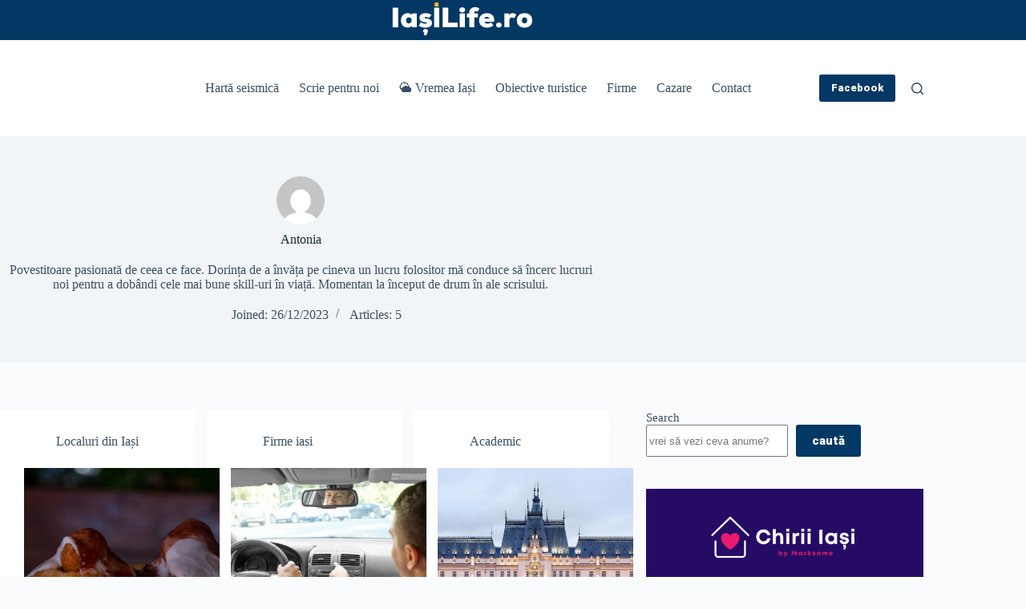

--- FILE ---
content_type: text/html; charset=utf-8
request_url: https://www.google.com/recaptcha/api2/aframe
body_size: 266
content:
<!DOCTYPE HTML><html><head><meta http-equiv="content-type" content="text/html; charset=UTF-8"></head><body><script nonce="leucWadaD1m9jvKA6eVP4w">/** Anti-fraud and anti-abuse applications only. See google.com/recaptcha */ try{var clients={'sodar':'https://pagead2.googlesyndication.com/pagead/sodar?'};window.addEventListener("message",function(a){try{if(a.source===window.parent){var b=JSON.parse(a.data);var c=clients[b['id']];if(c){var d=document.createElement('img');d.src=c+b['params']+'&rc='+(localStorage.getItem("rc::a")?sessionStorage.getItem("rc::b"):"");window.document.body.appendChild(d);sessionStorage.setItem("rc::e",parseInt(sessionStorage.getItem("rc::e")||0)+1);localStorage.setItem("rc::h",'1769767302003');}}}catch(b){}});window.parent.postMessage("_grecaptcha_ready", "*");}catch(b){}</script></body></html>

--- FILE ---
content_type: image/svg+xml
request_url: https://iasilife.ro/wp-content/uploads/2023/01/iasilife.ro-700-%C3%97-75-px.svg
body_size: 1612
content:
<svg xmlns="http://www.w3.org/2000/svg" xmlns:xlink="http://www.w3.org/1999/xlink" width="700" zoomAndPan="magnify" viewBox="0 0 525 56.249996" height="75" preserveAspectRatio="xMidYMid meet" version="1.0"><defs><g/><clipPath id="08b58059c5"><path d="M 223.6875 3.070312 L 230.410156 3.070312 L 230.410156 9.789062 L 223.6875 9.789062 Z M 223.6875 3.070312 " clip-rule="nonzero"/></clipPath><clipPath id="4895076f07"><path d="M 227.046875 3.070312 C 225.191406 3.070312 223.6875 4.574219 223.6875 6.429688 C 223.6875 8.285156 225.191406 9.789062 227.046875 9.789062 C 228.902344 9.789062 230.410156 8.285156 230.410156 6.429688 C 230.410156 4.574219 228.902344 3.070312 227.046875 3.070312 " clip-rule="nonzero"/></clipPath></defs><g clip-path="url(#08b58059c5)"><g clip-path="url(#4895076f07)"><path fill="#eeba2b" d="M 223.6875 3.070312 L 230.410156 3.070312 L 230.410156 9.789062 L 223.6875 9.789062 Z M 223.6875 3.070312 " fill-opacity="1" fill-rule="nonzero"/></g></g><g fill="#ffffff" fill-opacity="1"><g transform="translate(162.533269, 38.355922)"><g><path d="M 2.796875 0 L 10.558594 0 L 10.558594 -27.578125 L 2.796875 -27.578125 Z M 2.796875 0 "/></g></g></g><g fill="#ffffff" fill-opacity="1"><g transform="translate(175.886117, 38.355922)"><g><path d="M 16.585938 -19.460938 L 16.191406 -17.335938 C 15.089844 -18.988281 13.160156 -19.855469 10.519531 -19.855469 C 4.964844 -19.855469 1.0625 -15.679688 1.0625 -9.691406 C 1.0625 -3.546875 4.804688 0.355469 10.753906 0.355469 C 13.039062 0.355469 15.011719 -0.550781 16.390625 -2.128906 L 16.703125 0 L 23.402344 0 L 23.402344 -19.460938 Z M 12.132812 -5.476562 C 9.808594 -5.476562 8.273438 -7.132812 8.273438 -9.691406 C 8.273438 -12.253906 9.808594 -14.027344 12.132812 -14.027344 C 14.65625 -14.027344 16.152344 -12.410156 16.152344 -9.691406 C 16.152344 -7.25 14.457031 -5.476562 12.132812 -5.476562 Z M 12.132812 -5.476562 "/></g></g></g><g fill="#ffffff" fill-opacity="1"><g transform="translate(201.370759, 38.355922)"><g><path d="M 10.164062 0.511719 C 14.851562 0.511719 19.226562 -1.261719 19.226562 -6.105469 C 19.226562 -11.226562 14.339844 -12.371094 10.28125 -12.527344 C 9.0625 -12.566406 8.824219 -13.121094 8.824219 -13.433594 C 8.824219 -14.222656 9.496094 -14.417969 10.558594 -14.417969 C 12.132812 -14.417969 14.339844 -13.90625 15.445312 -13.238281 L 18.476562 -17.53125 C 16.625 -18.949219 13.671875 -19.894531 10.558594 -19.894531 C 5.988281 -19.894531 1.574219 -18.242188 1.574219 -13.511719 C 1.574219 -8.824219 6.144531 -7.328125 9.929688 -7.132812 C 11.308594 -7.050781 11.976562 -6.699219 11.976562 -6.105469 C 11.976562 -5.476562 11.308594 -5.160156 10.125 -5.160156 C 8.667969 -5.160156 6.105469 -5.398438 3.113281 -7.328125 L 0.75 -2.046875 C 2.996094 -0.433594 6.777344 0.511719 10.164062 0.511719 Z M 7.800781 11.03125 L 11.347656 11.03125 C 12.804688 8.273438 13.472656 6.34375 13.472656 5.199219 C 13.472656 3.308594 11.898438 2.363281 10.203125 2.363281 C 8.3125 2.363281 6.617188 3.347656 6.617188 5.160156 C 6.617188 6.226562 7.011719 7.171875 8.589844 7.484375 Z M 7.800781 11.03125 "/></g></g></g><g fill="#ffffff" fill-opacity="1"><g transform="translate(221.459125, 38.355922)"><g><path d="M 2.128906 0 L 9.296875 0 L 9.296875 -27.578125 L 2.128906 -27.578125 Z M 2.128906 0 "/></g></g></g><g fill="#ffffff" fill-opacity="1"><g transform="translate(232.881923, 38.355922)"><g><path d="M 2.796875 0 L 23.757812 0 L 23.757812 -6.617188 L 10.597656 -6.617188 L 10.597656 -27.578125 L 2.796875 -27.578125 Z M 2.796875 0 "/></g></g></g><g fill="#ffffff" fill-opacity="1"><g transform="translate(257.303067, 38.355922)"><g><path d="M 5.753906 -20.839844 C 7.800781 -20.839844 9.808594 -22.101562 9.808594 -24.464844 C 9.808594 -26.828125 7.800781 -28.089844 5.753906 -28.089844 C 3.742188 -28.089844 1.695312 -26.828125 1.695312 -24.464844 C 1.695312 -22.101562 3.742188 -20.839844 5.753906 -20.839844 Z M 2.128906 0 L 9.414062 0 L 9.414062 -19.460938 L 2.128906 -19.460938 Z M 2.128906 0 "/></g></g></g><g fill="#ffffff" fill-opacity="1"><g transform="translate(268.84403, 38.355922)"><g><path d="M 4.019531 0 L 11.269531 0 L 11.269531 -13.828125 L 16.269531 -13.828125 L 16.269531 -19.460938 L 11.269531 -19.460938 L 11.269531 -20.367188 C 11.269531 -22.101562 12.253906 -22.773438 13.394531 -22.773438 C 14.378906 -22.773438 15.285156 -22.496094 16.035156 -21.824219 L 18.28125 -26.199219 C 16.824219 -27.617188 14.65625 -28.289062 12.371094 -28.289062 C 8.390625 -28.289062 4.019531 -26.121094 4.019531 -20.367188 L 4.019531 -19.460938 L 0.710938 -19.460938 L 0.710938 -13.828125 L 4.019531 -13.828125 Z M 4.019531 0 "/></g></g></g><g fill="#ffffff" fill-opacity="1"><g transform="translate(285.702496, 38.355922)"><g><path d="M 12.371094 0.433594 C 15.757812 0.433594 18.871094 -0.589844 21.234375 -2.796875 L 17.6875 -6.777344 C 16.46875 -5.792969 14.851562 -5.199219 12.726562 -5.199219 C 11.109375 -5.199219 8.902344 -5.949219 8.351562 -7.683594 L 21.984375 -7.683594 C 22.21875 -8.707031 22.296875 -9.691406 22.296875 -10.636719 C 22.296875 -16.546875 17.847656 -19.894531 11.898438 -19.894531 C 6.617188 -19.894531 1.0625 -16.785156 1.0625 -9.652344 C 1.0625 -2.601562 6.265625 0.433594 12.371094 0.433594 Z M 8.390625 -12.09375 C 8.628906 -13.828125 10.363281 -14.65625 12.054688 -14.65625 C 13.710938 -14.65625 15.40625 -13.789062 15.484375 -12.09375 Z M 8.390625 -12.09375 "/></g></g></g><g fill="#ffffff" fill-opacity="1"><g transform="translate(308.941977, 38.355922)"><g><path d="M 5.554688 0.316406 C 8.195312 0.316406 9.496094 -1.496094 9.496094 -3.230469 C 9.496094 -5.042969 8.195312 -6.816406 5.554688 -6.816406 C 2.953125 -6.816406 1.65625 -5.042969 1.65625 -3.230469 C 1.65625 -1.496094 2.953125 0.316406 5.554688 0.316406 Z M 5.554688 0.316406 "/></g></g></g><g fill="#ffffff" fill-opacity="1"><g transform="translate(320.049664, 38.355922)"><g><path d="M 2.128906 0 L 9.375 0 L 9.375 -10.125 C 9.375 -12.6875 10.835938 -13.75 12.726562 -13.75 C 13.945312 -13.75 14.734375 -13.511719 15.957031 -12.605469 L 18.871094 -17.847656 C 17.609375 -19.226562 15.796875 -19.894531 13.75 -19.894531 C 11.898438 -19.894531 10.125 -19.1875 9.0625 -17.296875 L 8.628906 -19.460938 L 2.128906 -19.460938 Z M 2.128906 0 "/></g></g></g><g fill="#ffffff" fill-opacity="1"><g transform="translate(338.601853, 38.355922)"><g><path d="M 11.9375 0.472656 C 17.375 0.472656 22.8125 -2.601562 22.8125 -9.652344 C 22.8125 -16.785156 17.730469 -19.855469 11.9375 -19.855469 C 6.304688 -19.855469 1.101562 -16.941406 1.101562 -9.652344 C 1.101562 -2.601562 6.34375 0.472656 11.9375 0.472656 Z M 11.9375 -5.476562 C 9.375 -5.476562 8.195312 -7.445312 8.195312 -9.652344 C 8.195312 -11.898438 9.414062 -13.945312 11.9375 -13.945312 C 14.457031 -13.945312 15.71875 -11.898438 15.71875 -9.652344 C 15.71875 -7.328125 14.417969 -5.476562 11.9375 -5.476562 Z M 11.9375 -5.476562 "/></g></g></g></svg>